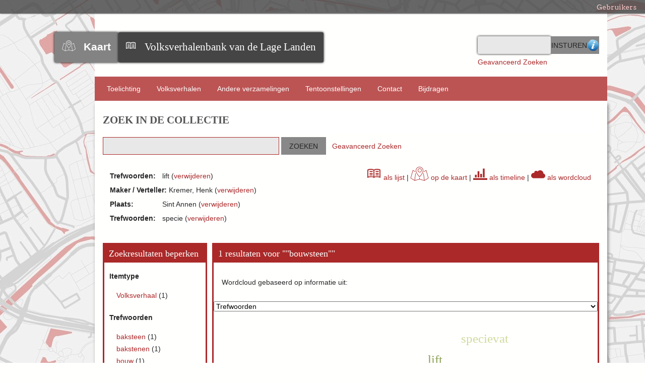

--- FILE ---
content_type: text/html; charset=utf-8
request_url: https://www.verhalenbank.nl/visuals/cloud?q=%22bouwsteen%22&facet=tag%3A%22lift%22+AND+39_s%3A%22Kremer%2C+Henk%22+AND+locality%3A%22Sint+Annen%22+AND+tag%3A%22specie%22&free=
body_size: 6032
content:

<!DOCTYPE html>
<html class="verhalenbank" lang="nl">
<head>
    <meta charset="utf-8">
    <meta name="viewport" content="width=device-width, initial-scale=1">
        <meta name="description" content="De Volksverhalenbank van de Lage Landen van het Meertens Instituut bevat ruim 100.000 verhalen uit heden en verleden. Alle genres zijn vertegenwoordigd: sprookje, sage, legende, raadsel, mop, broodjeaapverhaal en dergelijke. De oudste verhalen stammen uit de middeleeuwen, de jongste verhalen dateren - bij wijze van spreken - van gisteren. De verhalen zijn zowel in het Nederlands (Nederland en Vlaanderen), het Fries, als in allerhande streektalen.">
    
    <title>Volksverhalenbank van de Lage Landen | Browse Wordcloud</title>

    <link rel="alternate" type="application/rss+xml" title="Omeka RSS Feed" href="/visuals/items/browse?output=rss2" /><link rel="alternate" type="application/atom+xml" title="Omeka Atom Feed" href="/visuals/items/browse?output=atom" />
    <!-- Plugin Stuff -->
    
    <!-- Stylesheets -->
    <link href="/application/views/scripts/css/public.css?v=3.1.1" media="screen" rel="stylesheet" type="text/css" >
<link href="/plugins/Visuals/views/shared/css/cloud.css?v=3.1.1" media="all" rel="stylesheet" type="text/css" >
<link href="/plugins/SolrSearch/views/shared/css/results.css?v=3.1.1" media="all" rel="stylesheet" type="text/css" >
<link href="/application/views/scripts/css/iconfonts.css?v=3.1.1" media="all" rel="stylesheet" type="text/css" >
<link href="/plugins/SocialBookmarking/views/public/css/social-bookmarking.css?v=3.1.1" media="all" rel="stylesheet" type="text/css" >
<link href="/plugins/GuestUser/views/public/css/guest-user.css?v=3.1.1" media="all" rel="stylesheet" type="text/css" >
<link href="/plugins/VerhalenbankFunctions/views/public/css/print.css?v=3.1.1" media="print" rel="stylesheet" type="text/css" >
<link href="/plugins/VerhalenbankFunctions/views/public/css/linked.css?v=3.1.1" media="all" rel="stylesheet" type="text/css" >
<link href="//fonts.googleapis.com/css?family=Arvo:400" media="screen" rel="stylesheet" type="text/css" >
<link href="/themes/verhalenbank/css/admin-bar.css?v=3.1.1" media="screen" rel="stylesheet" type="text/css" >
<link href="//code.jquery.com/ui/1.11.4/themes/smoothness/jquery-ui.css" media="all" rel="stylesheet" type="text/css" >
<link href="//fonts.googleapis.com/css?family=Ubuntu:300,400,500,700,300italic,400italic,500italic,700italic" media="all" rel="stylesheet" type="text/css" >
<link href="/themes/verhalenbank/css/normalize.css?v=3.1.1" media="all" rel="stylesheet" type="text/css" >
<link href="/themes/verhalenbank/css/style.css?v=3.1.1" media="all" rel="stylesheet" type="text/css" >
<link href="/plugins/Visuals/views/shared/css/logo.css?v=3.1.1" media="all" rel="stylesheet" type="text/css" >
    <!-- JavaScripts -->
        
    <script type="text/javascript" src="//ajax.googleapis.com/ajax/libs/jquery/3.6.0/jquery.min.js"></script>
<script type="text/javascript">
    //<!--
    window.jQuery || document.write("<script type=\"text\/javascript\" src=\"\/application\/views\/scripts\/javascripts\/vendor\/jquery.js?v=3.1.1\" charset=\"utf-8\"><\/script>")    //-->
</script>
<script type="text/javascript" src="//ajax.googleapis.com/ajax/libs/jqueryui/1.12.1/jquery-ui.min.js"></script>
<script type="text/javascript">
    //<!--
    window.jQuery.ui || document.write("<script type=\"text\/javascript\" src=\"\/application\/views\/scripts\/javascripts\/vendor\/jquery-ui.js?v=3.1.1\" charset=\"utf-8\"><\/script>")    //-->
</script>
<script type="text/javascript" src="/application/views/scripts/javascripts/vendor/jquery.ui.touch-punch.js"></script>
<script type="text/javascript">
    //<!--
    jQuery.noConflict();    //-->
</script>
<script type="text/javascript" src="https://maps.googleapis.com/maps/api/js?sensor=false&amp;libraries=places&amp;key=AIzaSyBA-FwaolKbVph8T7pbZ2QkMT1EHfmNRtk&amp;language=nl"></script>
<script type="text/javascript" src="/plugins/Visuals/views/shared/javascripts/d3.min.js?v=3.1.1"></script>
<script type="text/javascript" src="/plugins/Visuals/views/shared/javascripts/d3.layout.cloud.js?v=3.1.1"></script>
<script type="text/javascript" src="/plugins/GuestUser/views/public/javascripts/guest-user.js?v=3.1.1"></script>
<script type="text/javascript" src="/plugins/VerhalenbankFunctions/views/public/javascripts/showHide.js?v=3.1.1"></script>
<script type="text/javascript" src="/plugins/VerhalenbankFunctions/views/public/javascripts/search_mod.js?v=3.1.1"></script>
<script type="text/javascript" src="/themes/verhalenbank/javascripts/vendor/modernizr.js?v=3.1.1"></script>
<script type="text/javascript" src="/application/views/scripts/javascripts/vendor/selectivizr.js?v=3.1.1"></script>
<script type="text/javascript" src="/themes/verhalenbank/javascripts/jquery-extra-selectors.js?v=3.1.1"></script>
<script type="text/javascript" src="/application/views/scripts/javascripts/vendor/respond.js?v=3.1.1"></script>
<script type="text/javascript" src="/themes/verhalenbank/javascripts/globals.js?v=3.1.1"></script>
<script type="text/javascript" src="/themes/verhalenbank/javascripts/images.js?v=3.1.1"></script>    
    <style>
    .ui-menu {
      width: 140px;
    }
    </style>
   <!-- Matomo -->
<script>
var _paq = window._paq = window._paq || [];
/* tracker methods like "setCustomDimension" should be called before "trackPageView" */
_paq.push(['trackPageView']);
_paq.push(['enableLinkTracking']);
(function() {
var u="https://knaw.matomo.cloud/";
_paq.push(['setTrackerUrl', u+'matomo.php']);
_paq.push(['setSiteId', '13']);
var d=document, g=d.createElement('script'), s=d.getElementsByTagName('script')[0];
g.async=true; g.src='https://cdn.matomo.cloud/knaw.matomo.cloud/matomo.js'; s.parentNode.insertBefore(g,s);
})();
</script>
<!-- End Matomo Code --> 
</head>
<body id="cloud" class="admin-bar browse">
    <nav id="admin-bar">


<ul class="topnav" id="item" style='display:inline;'>
                            <li><a href="#">Gebruikers</a>
                <ul class="navigation">
    <li>
        <a id="menu-guest-user-login" href="/guest-user/user/login">Aanmelden</a>
    </li>
    <li>
        <a id="menu-guest-user-register" href="/guest-user/user/register">Reg</a>
    </li>
</ul>            </li>
            </ul>
</nav>

<script>
// hover property will help us set the events for mouse enter and mouse leave
jQuery('.topnav li').hover(
	// When mouse enters the .navigation element
	function () {
		//Fade in the navigation submenu
		jQuery('ul', this).fadeIn(); 	// fadeIn will show the sub cat menu
	}, 
	// When mouse leaves the .navigation element
	function () {
		//Fade out the navigation submenu
		jQuery('ul', this).fadeOut();	 // fadeOut will hide the sub cat menu		
	}
);
/*    jQuery( "#item" ).menu();
    jQuery( "#user" ).menu();*/
</script>    <div id="wrap">
        <header>
            <div id='guest-user-register-info'>Registratie zal enige tijd duren. Deze functie is in ontwikkeling.</div>            <div id="site-title">
                
                <div id="logowrapper">
                    <div class="logos" id="vkLogo">
                 	    <span class="icon-Verhalenkaart"></span><a href=" /visuals/map?q= "><strong>Kaart</strong></a>
                    </div>
                    <div class="logos" id="vbLogo">
                	    <span class="icon-book3"></span><a href="https://www.verhalenbank.nl" target="_blank">Volksverhalenbank van de Lage Landen</a>
                	</div>
                </div>
                            </div>
            <div id="search-container">
                <div><form id="search-form" name="search-form" action="/solr-search/results/interceptor" aria-label="Zoeken" method="get">    <input type="text" name="query" id="query" value="">        <fieldset id="advanced-form">
        <a href="/zoekhulp" target="help"><img href=/themes/verhalenbank/images/info-icon.png>Zoekhulp</a>
    </fieldset>
        <input type="submit" name="" value="Insturen"></form>
</div>
                <div id="advanced-search-link"><a href="/solr-search/results/search-form?q=%22bouwsteen%22&amp;facet=tag%3A%22lift%22+AND+39_s%3A%22Kremer%2C+Henk%22+AND+locality%3A%22Sint+Annen%22+AND+tag%3A%22specie%22&amp;free=">Geavanceerd Zoeken</a></div><!-- ADDED BY IWE-->
            </div>
        </header>

        <nav class="top">
            <ul class="navigation">
    <li>
        <a href="/about">Toelichting</a>
        <ul>
            <li>
                <a href="/zoekhulp">Zoekhulp</a>
            </li>
            <li>
                <a href="/medewerkers">Aan de Volksverhalenbank van de Lage Landen werkten mee:</a>
            </li>
        </ul>
    </li>
    <li>
        <a href="http://www.verhalenbank.nl/solr-search">Volksverhalen</a>
    </li>
    <li>
        <a href="/collections/browse">Andere verzamelingen</a>
    </li>
    <li>
        <a href="/exhibits">Tentoonstellingen</a>
    </li>
    <li>
        <a href="/contact">Contact</a>
    </li>
    <li>
        <a href="/bijdrage+leveren">Bijdragen</a>
    </li>
</ul>        </nav>

        <div id="content">
            
<script type="text/javascript" charset="utf-8">
//<![CDATA[
    
// jQuery(window).load(function () {
jQuery(window).on("load", function () {
    //For showing less facets
    
    jQuery(function(){

    	var maxItems = 5;
    	//var fullHeight = hiddenContent.height();

    	jQuery('.facet').each(function() {
    		var ul = jQuery(this).find('ul');

    		if(ul.children('li').size() <= maxItems) return;

    		var hiddenElements = ul.find('li:gt(' + maxItems + ')').hide();

    		var showCaption = "[+] Toon resterende " + hiddenElements.size();
    		
    		ul.append(
    			jQuery('<li class="facet-show-more" style="content:+"><a href="#">' + showCaption + '</a></li>').click( function(e){
    					e.preventDefault();
    					if(jQuery(this).siblings(':hidden').length > 0){
    						jQuery(this).siblings(':hidden').slideDown(200);
    						jQuery(this).find('a').text("[-] Minder tonen");
    					}else{
    						hiddenElements.slideUp(200);
    						jQuery(this).find('a').text(showCaption);
    						jQuery(this).show();
    					}
    				}
    			)
    		);

    	});
    });
});
//]]>
</script>

<h1>Zoek in de Collectie</h1>

<style>
	#content > div{
		-webkit-box-shadow: none;
		box-shadow: none;
	}
</style>

<!-- Search form. -->
  <form id="solr-search-form">
    <span class="float-wrap">
      <input style="width:350px;" type="text" title="Vrij zoeken" name="q" value=""bouwsteen"" />
      <input type="submit" value="Zoeken" />&nbsp&nbsp
      <a href="/solr-search/results/search-form?q=%22bouwsteen%22&amp;facet=tag%3A%22lift%22+AND+39_s%3A%22Kremer%2C+Henk%22+AND+locality%3A%22Sint+Annen%22+AND+tag%3A%22specie%22&amp;free=">Geavanceerd Zoeken</a>  
    </span>
  </form>

<br>

<!-- Applied free search. -->


<div id="solr" style="border:0px">
    <!-- Applied facets. -->
    <div id="solr-applied-facets" style="float:left">
        <ul>
    		<!-- Get the applied free searches. -->
    		    	</ul>
	    <ul>
    		<!-- Get the applied facets. -->
    		    		  <li>

    			<!-- Facet label. -->
    			    			<span class="applied-facet-label">Trefwoorden:</span>
    			<span class="applied-facet-value">lift</span>

    			<!-- Remove link. -->
    			    			(<a href="/visuals/cloud?q=&quot;bouwsteen&quot;&amp;facet=39_s%3A%22Kremer%2C+Henk%22+AND+locality%3A%22Sint+Annen%22+AND+tag%3A%22specie%22&amp;free=">verwijderen</a>)

    		  </li>
    		    		  <li>

    			<!-- Facet label. -->
    			    			<span class="applied-facet-label">Maker / Verteller:</span>
    			<span class="applied-facet-value">Kremer, Henk</span>

    			<!-- Remove link. -->
    			    			(<a href="/visuals/cloud?q=&quot;bouwsteen&quot;&amp;facet=tag%3A%22lift%22+AND+locality%3A%22Sint+Annen%22+AND+tag%3A%22specie%22&amp;free=">verwijderen</a>)

    		  </li>
    		    		  <li>

    			<!-- Facet label. -->
    			    			<span class="applied-facet-label">Plaats:</span>
    			<span class="applied-facet-value">Sint Annen</span>

    			<!-- Remove link. -->
    			    			(<a href="/visuals/cloud?q=&quot;bouwsteen&quot;&amp;facet=tag%3A%22lift%22+AND+39_s%3A%22Kremer%2C+Henk%22+AND+tag%3A%22specie%22&amp;free=">verwijderen</a>)

    		  </li>
    		    		  <li>

    			<!-- Facet label. -->
    			    			<span class="applied-facet-label">Trefwoorden:</span>
    			<span class="applied-facet-value">specie</span>

    			<!-- Remove link. -->
    			    			(<a href="/visuals/cloud?q=&quot;bouwsteen&quot;&amp;facet=tag%3A%22lift%22+AND+39_s%3A%22Kremer%2C+Henk%22+AND+locality%3A%22Sint+Annen%22&amp;free=">verwijderen</a>)

    		  </li>
    		    	</ul>
	
    	    </div>
    
    <div id="visualize-results" style="float:right;"><a href="/solr-search?q=%22bouwsteen%22&facet=tag%3A%22lift%22+AND+39_s%3A%22Kremer%2C+Henk%22+AND+locality%3A%22Sint+Annen%22+AND+tag%3A%22specie%22&free="><span class="icon-book3" style="font-size:2em"></span> als lijst</a>    | <a href="/visuals/map?q=%22bouwsteen%22&facet=tag%3A%22lift%22+AND+39_s%3A%22Kremer%2C+Henk%22+AND+locality%3A%22Sint+Annen%22+AND+tag%3A%22specie%22&free="><span class="icon-Verhalenkaart" style="font-size:2em"></span> op de kaart</a>    | <a href="/visuals/timeline?q=%22bouwsteen%22&facet=tag%3A%22lift%22+AND+39_s%3A%22Kremer%2C+Henk%22+AND+locality%3A%22Sint+Annen%22+AND+tag%3A%22specie%22&free="><span class="icon-stats-bars" style="font-size:2em"></span> als timeline</a>    | <a href="/visuals/cloud?q=%22bouwsteen%22&facet=tag%3A%22lift%22+AND+39_s%3A%22Kremer%2C+Henk%22+AND+locality%3A%22Sint+Annen%22+AND+tag%3A%22specie%22&free="><span class="icon-cloud" style="font-size:2em"></span> als wordcloud</a></div></div>


<!-- Facets. -->

<div id="solr-facets">

  <h2>Zoekresultaten beperken</h2>
  <!-- In order from the settings -->
         <!-- Does the facet have any hits? -->
           <!-- Does the facet have any hits? -->
           <!-- Does the facet have any hits? -->
          <!-- Facet label. -->
      <div class="facet">
                    <strong>Itemtype</strong>

                    <ul>
            <!-- Facets. -->
                          <li class="Volksverhaal">

                <!-- Facet URL. -->
                
                <!-- Facet link. -->
                <a href="/visuals/cloud?q=&quot;bouwsteen&quot;&amp;facet=tag%3A%22lift%22+AND+39_s%3A%22Kremer%2C+Henk%22+AND+locality%3A%22Sint+Annen%22+AND+tag%3A%22specie%22+AND+itemtype%3A%22Volksverhaal%22&amp;free=" class="facet-value">
                  Volksverhaal                </a>

                <!-- Facet count. -->
                (<span class="facet-count">1</span>)

              </li>
                                  </ul>
      </div>
           <!-- Does the facet have any hits? -->
           <!-- Does the facet have any hits? -->
           <!-- Does the facet have any hits? -->
           <!-- Does the facet have any hits? -->
           <!-- Does the facet have any hits? -->
           <!-- Does the facet have any hits? -->
           <!-- Does the facet have any hits? -->
           <!-- Does the facet have any hits? -->
           <!-- Does the facet have any hits? -->
           <!-- Does the facet have any hits? -->
           <!-- Does the facet have any hits? -->
           <!-- Does the facet have any hits? -->
           <!-- Does the facet have any hits? -->
           <!-- Does the facet have any hits? -->
           <!-- Does the facet have any hits? -->
           <!-- Does the facet have any hits? -->
           <!-- Does the facet have any hits? -->
           <!-- Does the facet have any hits? -->
           <!-- Does the facet have any hits? -->
           <!-- Does the facet have any hits? -->
           <!-- Does the facet have any hits? -->
           <!-- Does the facet have any hits? -->
           <!-- Does the facet have any hits? -->
           <!-- Does the facet have any hits? -->
           <!-- Does the facet have any hits? -->
           <!-- Does the facet have any hits? -->
           <!-- Does the facet have any hits? -->
           <!-- Does the facet have any hits? -->
           <!-- Does the facet have any hits? -->
           <!-- Does the facet have any hits? -->
           <!-- Does the facet have any hits? -->
           <!-- Does the facet have any hits? -->
                <!-- Does the facet have any hits? -->
          <!-- Facet label. -->
      <div class="facet">
                    <strong>Trefwoorden</strong>

                    <ul>
            <!-- Facets. -->
                          <li class="baksteen">

                <!-- Facet URL. -->
                
                <!-- Facet link. -->
                <a href="/visuals/cloud?q=&quot;bouwsteen&quot;&amp;facet=tag%3A%22lift%22+AND+39_s%3A%22Kremer%2C+Henk%22+AND+locality%3A%22Sint+Annen%22+AND+tag%3A%22specie%22+AND+tag%3A%22baksteen%22&amp;free=" class="facet-value">
                  baksteen                </a>

                <!-- Facet count. -->
                (<span class="facet-count">1</span>)

              </li>
                          <li class="bakstenen">

                <!-- Facet URL. -->
                
                <!-- Facet link. -->
                <a href="/visuals/cloud?q=&quot;bouwsteen&quot;&amp;facet=tag%3A%22lift%22+AND+39_s%3A%22Kremer%2C+Henk%22+AND+locality%3A%22Sint+Annen%22+AND+tag%3A%22specie%22+AND+tag%3A%22bakstenen%22&amp;free=" class="facet-value">
                  bakstenen                </a>

                <!-- Facet count. -->
                (<span class="facet-count">1</span>)

              </li>
                          <li class="bouw">

                <!-- Facet URL. -->
                
                <!-- Facet link. -->
                <a href="/visuals/cloud?q=&quot;bouwsteen&quot;&amp;facet=tag%3A%22lift%22+AND+39_s%3A%22Kremer%2C+Henk%22+AND+locality%3A%22Sint+Annen%22+AND+tag%3A%22specie%22+AND+tag%3A%22bouw%22&amp;free=" class="facet-value">
                  bouw                </a>

                <!-- Facet count. -->
                (<span class="facet-count">1</span>)

              </li>
                          <li class="bouwsteen">

                <!-- Facet URL. -->
                
                <!-- Facet link. -->
                <a href="/visuals/cloud?q=&quot;bouwsteen&quot;&amp;facet=tag%3A%22lift%22+AND+39_s%3A%22Kremer%2C+Henk%22+AND+locality%3A%22Sint+Annen%22+AND+tag%3A%22specie%22+AND+tag%3A%22bouwsteen%22&amp;free=" class="facet-value">
                  bouwsteen                </a>

                <!-- Facet count. -->
                (<span class="facet-count">1</span>)

              </li>
                          <li class="bouwvakken">

                <!-- Facet URL. -->
                
                <!-- Facet link. -->
                <a href="/visuals/cloud?q=&quot;bouwsteen&quot;&amp;facet=tag%3A%22lift%22+AND+39_s%3A%22Kremer%2C+Henk%22+AND+locality%3A%22Sint+Annen%22+AND+tag%3A%22specie%22+AND+tag%3A%22bouwvakken%22&amp;free=" class="facet-value">
                  bouwvakken                </a>

                <!-- Facet count. -->
                (<span class="facet-count">1</span>)

              </li>
                          <li class="lift">

                <!-- Facet URL. -->
                
                <!-- Facet link. -->
                <a href="/visuals/cloud?q=&quot;bouwsteen&quot;&amp;facet=tag%3A%22lift%22+AND+39_s%3A%22Kremer%2C+Henk%22+AND+locality%3A%22Sint+Annen%22+AND+tag%3A%22specie%22&amp;free=" class="facet-value">
                  lift                </a>

                <!-- Facet count. -->
                (<span class="facet-count">1</span>)

              </li>
                          <li class="specie">

                <!-- Facet URL. -->
                
                <!-- Facet link. -->
                <a href="/visuals/cloud?q=&quot;bouwsteen&quot;&amp;facet=tag%3A%22lift%22+AND+39_s%3A%22Kremer%2C+Henk%22+AND+locality%3A%22Sint+Annen%22+AND+tag%3A%22specie%22&amp;free=" class="facet-value">
                  specie                </a>

                <!-- Facet count. -->
                (<span class="facet-count">1</span>)

              </li>
                          <li class="specievat">

                <!-- Facet URL. -->
                
                <!-- Facet link. -->
                <a href="/visuals/cloud?q=&quot;bouwsteen&quot;&amp;facet=tag%3A%22lift%22+AND+39_s%3A%22Kremer%2C+Henk%22+AND+locality%3A%22Sint+Annen%22+AND+tag%3A%22specie%22+AND+tag%3A%22specievat%22&amp;free=" class="facet-value">
                  specievat                </a>

                <!-- Facet count. -->
                (<span class="facet-count">1</span>)

              </li>
                                  </ul>
      </div>
           <!-- Does the facet have any hits? -->
           <!-- Does the facet have any hits? -->
           <!-- Does the facet have any hits? -->
           <!-- Does the facet have any hits? -->
           <!-- Does the facet have any hits? -->
           <!-- Does the facet have any hits? -->
           <!-- Does the facet have any hits? -->
           <!-- Does the facet have any hits? -->
           <!-- Does the facet have any hits? -->
           <!-- Does the facet have any hits? -->
           <!-- Does the facet have any hits? -->
           <!-- Does the facet have any hits? -->
           <!-- Does the facet have any hits? -->
           <!-- Does the facet have any hits? -->
           <!-- Does the facet have any hits? -->
           <!-- Does the facet have any hits? -->
           <!-- Does the facet have any hits? -->
           <!-- Does the facet have any hits? -->
           <!-- Does the facet have any hits? -->
           <!-- Does the facet have any hits? -->
           <!-- Does the facet have any hits? -->
           <!-- Does the facet have any hits? -->
           <!-- Does the facet have any hits? -->
           <!-- Does the facet have any hits? -->
           <!-- Does the facet have any hits? -->
           <!-- Does the facet have any hits? -->
           <!-- Does the facet have any hits? -->
           <!-- Does the facet have any hits? -->
           <!-- Does the facet have any hits? -->
           <!-- Does the facet have any hits? -->
           <!-- Does the facet have any hits? -->
           <!-- Does the facet have any hits? -->
           <!-- Does the facet have any hits? -->
           <!-- Does the facet have any hits? -->
                <!-- Does the facet have any hits? -->
           <!-- Does the facet have any hits? -->
           <!-- Does the facet have any hits? -->
           <!-- Does the facet have any hits? -->
           <!-- Does the facet have any hits? -->
           <!-- Does the facet have any hits? -->
           <!-- Does the facet have any hits? -->
          <!-- Facet label. -->
      <div class="facet">
                    <strong>Maker / Verteller</strong>

                    <ul>
            <!-- Facets. -->
                          <li class="Kremer, Henk">

                <!-- Facet URL. -->
                
                <!-- Facet link. -->
                <a href="/visuals/cloud?q=&quot;bouwsteen&quot;&amp;facet=tag%3A%22lift%22+AND+39_s%3A%22Kremer%2C+Henk%22+AND+locality%3A%22Sint+Annen%22+AND+tag%3A%22specie%22&amp;free=" class="facet-value">
                  Kremer, Henk                </a>

                <!-- Facet count. -->
                (<span class="facet-count">1</span>)

              </li>
                                  </ul>
      </div>
           <!-- Does the facet have any hits? -->
           <!-- Does the facet have any hits? -->
           <!-- Does the facet have any hits? -->
           <!-- Does the facet have any hits? -->
           <!-- Does the facet have any hits? -->
           <!-- Does the facet have any hits? -->
           <!-- Does the facet have any hits? -->
           <!-- Does the facet have any hits? -->
           <!-- Does the facet have any hits? -->
           <!-- Does the facet have any hits? -->
           <!-- Does the facet have any hits? -->
           <!-- Does the facet have any hits? -->
           <!-- Does the facet have any hits? -->
           <!-- Does the facet have any hits? -->
           <!-- Does the facet have any hits? -->
           <!-- Does the facet have any hits? -->
           <!-- Does the facet have any hits? -->
           <!-- Does the facet have any hits? -->
           <!-- Does the facet have any hits? -->
           <!-- Does the facet have any hits? -->
           <!-- Does the facet have any hits? -->
           <!-- Does the facet have any hits? -->
           <!-- Does the facet have any hits? -->
           <!-- Does the facet have any hits? -->
           <!-- Does the facet have any hits? -->
           <!-- Does the facet have any hits? -->
           <!-- Does the facet have any hits? -->
           <!-- Does the facet have any hits? -->
                <!-- Does the facet have any hits? -->
           <!-- Does the facet have any hits? -->
           <!-- Does the facet have any hits? -->
           <!-- Does the facet have any hits? -->
           <!-- Does the facet have any hits? -->
           <!-- Does the facet have any hits? -->
           <!-- Does the facet have any hits? -->
           <!-- Does the facet have any hits? -->
           <!-- Does the facet have any hits? -->
           <!-- Does the facet have any hits? -->
           <!-- Does the facet have any hits? -->
           <!-- Does the facet have any hits? -->
          <!-- Facet label. -->
      <div class="facet">
                    <strong>Taal</strong>

                    <ul>
            <!-- Facets. -->
                          <li class="Standaardnederlands">

                <!-- Facet URL. -->
                
                <!-- Facet link. -->
                <a href="/visuals/cloud?q=&quot;bouwsteen&quot;&amp;facet=tag%3A%22lift%22+AND+39_s%3A%22Kremer%2C+Henk%22+AND+locality%3A%22Sint+Annen%22+AND+tag%3A%22specie%22+AND+44_s%3A%22Standaardnederlands%22&amp;free=" class="facet-value">
                  Standaardnederlands                </a>

                <!-- Facet count. -->
                (<span class="facet-count">1</span>)

              </li>
                                  </ul>
      </div>
           <!-- Does the facet have any hits? -->
           <!-- Does the facet have any hits? -->
           <!-- Does the facet have any hits? -->
           <!-- Does the facet have any hits? -->
           <!-- Does the facet have any hits? -->
           <!-- Does the facet have any hits? -->
           <!-- Does the facet have any hits? -->
           <!-- Does the facet have any hits? -->
           <!-- Does the facet have any hits? -->
           <!-- Does the facet have any hits? -->
           <!-- Does the facet have any hits? -->
           <!-- Does the facet have any hits? -->
           <!-- Does the facet have any hits? -->
           <!-- Does the facet have any hits? -->
           <!-- Does the facet have any hits? -->
           <!-- Does the facet have any hits? -->
           <!-- Does the facet have any hits? -->
           <!-- Does the facet have any hits? -->
           <!-- Does the facet have any hits? -->
           <!-- Does the facet have any hits? -->
           <!-- Does the facet have any hits? -->
           <!-- Does the facet have any hits? -->
           <!-- Does the facet have any hits? -->
                <!-- Does the facet have any hits? -->
           <!-- Does the facet have any hits? -->
           <!-- Does the facet have any hits? -->
           <!-- Does the facet have any hits? -->
           <!-- Does the facet have any hits? -->
           <!-- Does the facet have any hits? -->
           <!-- Does the facet have any hits? -->
           <!-- Does the facet have any hits? -->
           <!-- Does the facet have any hits? -->
           <!-- Does the facet have any hits? -->
           <!-- Does the facet have any hits? -->
           <!-- Does the facet have any hits? -->
           <!-- Does the facet have any hits? -->
           <!-- Does the facet have any hits? -->
           <!-- Does the facet have any hits? -->
           <!-- Does the facet have any hits? -->
           <!-- Does the facet have any hits? -->
          <!-- Facet label. -->
      <div class="facet">
                    <strong>Type bron</strong>

                    <ul>
            <!-- Facets. -->
                          <li class="mondeling">

                <!-- Facet URL. -->
                
                <!-- Facet link. -->
                <a href="/visuals/cloud?q=&quot;bouwsteen&quot;&amp;facet=tag%3A%22lift%22+AND+39_s%3A%22Kremer%2C+Henk%22+AND+locality%3A%22Sint+Annen%22+AND+tag%3A%22specie%22+AND+51_s%3A%22mondeling%22&amp;free=" class="facet-value">
                  mondeling                </a>

                <!-- Facet count. -->
                (<span class="facet-count">1</span>)

              </li>
                                  </ul>
      </div>
           <!-- Does the facet have any hits? -->
           <!-- Does the facet have any hits? -->
           <!-- Does the facet have any hits? -->
           <!-- Does the facet have any hits? -->
           <!-- Does the facet have any hits? -->
           <!-- Does the facet have any hits? -->
           <!-- Does the facet have any hits? -->
           <!-- Does the facet have any hits? -->
           <!-- Does the facet have any hits? -->
           <!-- Does the facet have any hits? -->
           <!-- Does the facet have any hits? -->
           <!-- Does the facet have any hits? -->
           <!-- Does the facet have any hits? -->
           <!-- Does the facet have any hits? -->
           <!-- Does the facet have any hits? -->
           <!-- Does the facet have any hits? -->
           <!-- Does the facet have any hits? -->
           <!-- Does the facet have any hits? -->
                <!-- Does the facet have any hits? -->
           <!-- Does the facet have any hits? -->
           <!-- Does the facet have any hits? -->
           <!-- Does the facet have any hits? -->
           <!-- Does the facet have any hits? -->
           <!-- Does the facet have any hits? -->
           <!-- Does the facet have any hits? -->
           <!-- Does the facet have any hits? -->
           <!-- Does the facet have any hits? -->
           <!-- Does the facet have any hits? -->
           <!-- Does the facet have any hits? -->
           <!-- Does the facet have any hits? -->
           <!-- Does the facet have any hits? -->
           <!-- Does the facet have any hits? -->
           <!-- Does the facet have any hits? -->
           <!-- Does the facet have any hits? -->
           <!-- Does the facet have any hits? -->
           <!-- Does the facet have any hits? -->
           <!-- Does the facet have any hits? -->
           <!-- Does the facet have any hits? -->
          <!-- Facet label. -->
      <div class="facet">
                    <strong>Subgenre</strong>

                    <ul>
            <!-- Facets. -->
                          <li class="mop">

                <!-- Facet URL. -->
                
                <!-- Facet link. -->
                <a href="/visuals/cloud?q=&quot;bouwsteen&quot;&amp;facet=tag%3A%22lift%22+AND+39_s%3A%22Kremer%2C+Henk%22+AND+locality%3A%22Sint+Annen%22+AND+tag%3A%22specie%22+AND+58_s%3A%22mop%22&amp;free=" class="facet-value">
                  mop                </a>

                <!-- Facet count. -->
                (<span class="facet-count">1</span>)

              </li>
                                  </ul>
      </div>
           <!-- Does the facet have any hits? -->
           <!-- Does the facet have any hits? -->
           <!-- Does the facet have any hits? -->
           <!-- Does the facet have any hits? -->
           <!-- Does the facet have any hits? -->
           <!-- Does the facet have any hits? -->
           <!-- Does the facet have any hits? -->
           <!-- Does the facet have any hits? -->
           <!-- Does the facet have any hits? -->
           <!-- Does the facet have any hits? -->
           <!-- Does the facet have any hits? -->
           <!-- Does the facet have any hits? -->
           <!-- Does the facet have any hits? -->
           <!-- Does the facet have any hits? -->
           <!-- Does the facet have any hits? -->
                <!-- Does the facet have any hits? -->
           <!-- Does the facet have any hits? -->
           <!-- Does the facet have any hits? -->
           <!-- Does the facet have any hits? -->
           <!-- Does the facet have any hits? -->
           <!-- Does the facet have any hits? -->
           <!-- Does the facet have any hits? -->
           <!-- Does the facet have any hits? -->
           <!-- Does the facet have any hits? -->
           <!-- Does the facet have any hits? -->
           <!-- Does the facet have any hits? -->
           <!-- Does the facet have any hits? -->
           <!-- Does the facet have any hits? -->
           <!-- Does the facet have any hits? -->
           <!-- Does the facet have any hits? -->
           <!-- Does the facet have any hits? -->
           <!-- Does the facet have any hits? -->
           <!-- Does the facet have any hits? -->
           <!-- Does the facet have any hits? -->
           <!-- Does the facet have any hits? -->
           <!-- Does the facet have any hits? -->
           <!-- Does the facet have any hits? -->
           <!-- Does the facet have any hits? -->
           <!-- Does the facet have any hits? -->
           <!-- Does the facet have any hits? -->
           <!-- Does the facet have any hits? -->
           <!-- Does the facet have any hits? -->
           <!-- Does the facet have any hits? -->
           <!-- Does the facet have any hits? -->
           <!-- Does the facet have any hits? -->
           <!-- Does the facet have any hits? -->
           <!-- Does the facet have any hits? -->
           <!-- Does the facet have any hits? -->
           <!-- Does the facet have any hits? -->
           <!-- Does the facet have any hits? -->
          <!-- Facet label. -->
      <div class="facet">
                    <strong>Decennium_group</strong>

                    <ul>
            <!-- Facets. -->
                          <li class="2000">

                <!-- Facet URL. -->
                
                <!-- Facet link. -->
                <a href="/visuals/cloud?q=&quot;bouwsteen&quot;&amp;facet=tag%3A%22lift%22+AND+39_s%3A%22Kremer%2C+Henk%22+AND+locality%3A%22Sint+Annen%22+AND+tag%3A%22specie%22+AND+decennium_group%3A%222000%22&amp;free=" class="facet-value">
                  2000                </a>

                <!-- Facet count. -->
                (<span class="facet-count">1</span>)

              </li>
                                  </ul>
      </div>
                <!-- Does the facet have any hits? -->
           <!-- Does the facet have any hits? -->
           <!-- Does the facet have any hits? -->
           <!-- Does the facet have any hits? -->
           <!-- Does the facet have any hits? -->
           <!-- Does the facet have any hits? -->
           <!-- Does the facet have any hits? -->
           <!-- Does the facet have any hits? -->
           <!-- Does the facet have any hits? -->
           <!-- Does the facet have any hits? -->
           <!-- Does the facet have any hits? -->
           <!-- Does the facet have any hits? -->
           <!-- Does the facet have any hits? -->
           <!-- Does the facet have any hits? -->
           <!-- Does the facet have any hits? -->
           <!-- Does the facet have any hits? -->
           <!-- Does the facet have any hits? -->
           <!-- Does the facet have any hits? -->
           <!-- Does the facet have any hits? -->
           <!-- Does the facet have any hits? -->
           <!-- Does the facet have any hits? -->
          <!-- Facet label. -->
      <div class="facet">
                    <strong>Verzamelaar</strong>

                    <ul>
            <!-- Facets. -->
                          <li class="Ruben A. Koman">

                <!-- Facet URL. -->
                
                <!-- Facet link. -->
                <a href="/visuals/cloud?q=&quot;bouwsteen&quot;&amp;facet=tag%3A%22lift%22+AND+39_s%3A%22Kremer%2C+Henk%22+AND+locality%3A%22Sint+Annen%22+AND+tag%3A%22specie%22+AND+60_s%3A%22Ruben+A.+Koman%22&amp;free=" class="facet-value">
                  Ruben A. Koman                </a>

                <!-- Facet count. -->
                (<span class="facet-count">1</span>)

              </li>
                                  </ul>
      </div>
           <!-- Does the facet have any hits? -->
           <!-- Does the facet have any hits? -->
           <!-- Does the facet have any hits? -->
           <!-- Does the facet have any hits? -->
           <!-- Does the facet have any hits? -->
           <!-- Does the facet have any hits? -->
           <!-- Does the facet have any hits? -->
           <!-- Does the facet have any hits? -->
           <!-- Does the facet have any hits? -->
           <!-- Does the facet have any hits? -->
           <!-- Does the facet have any hits? -->
           <!-- Does the facet have any hits? -->
           <!-- Does the facet have any hits? -->
           <!-- Does the facet have any hits? -->
                <!-- Does the facet have any hits? -->
           <!-- Does the facet have any hits? -->
           <!-- Does the facet have any hits? -->
           <!-- Does the facet have any hits? -->
           <!-- Does the facet have any hits? -->
           <!-- Does the facet have any hits? -->
           <!-- Does the facet have any hits? -->
           <!-- Does the facet have any hits? -->
           <!-- Does the facet have any hits? -->
           <!-- Does the facet have any hits? -->
           <!-- Does the facet have any hits? -->
           <!-- Does the facet have any hits? -->
           <!-- Does the facet have any hits? -->
           <!-- Does the facet have any hits? -->
           <!-- Does the facet have any hits? -->
           <!-- Does the facet have any hits? -->
           <!-- Does the facet have any hits? -->
           <!-- Does the facet have any hits? -->
           <!-- Does the facet have any hits? -->
           <!-- Does the facet have any hits? -->
           <!-- Does the facet have any hits? -->
           <!-- Does the facet have any hits? -->
           <!-- Does the facet have any hits? -->
           <!-- Does the facet have any hits? -->
           <!-- Does the facet have any hits? -->
           <!-- Does the facet have any hits? -->
           <!-- Does the facet have any hits? -->
           <!-- Does the facet have any hits? -->
           <!-- Does the facet have any hits? -->
           <!-- Does the facet have any hits? -->
           <!-- Does the facet have any hits? -->
          <!-- Facet label. -->
      <div class="facet">
                    <strong>Plaats</strong>

                    <ul>
            <!-- Facets. -->
                          <li class="Sint Annen">

                <!-- Facet URL. -->
                
                <!-- Facet link. -->
                <a href="/visuals/cloud?q=&quot;bouwsteen&quot;&amp;facet=tag%3A%22lift%22+AND+39_s%3A%22Kremer%2C+Henk%22+AND+locality%3A%22Sint+Annen%22+AND+tag%3A%22specie%22&amp;free=" class="facet-value">
                  Sint Annen                </a>

                <!-- Facet count. -->
                (<span class="facet-count">1</span>)

              </li>
                                  </ul>
      </div>
           <!-- Does the facet have any hits? -->
           <!-- Does the facet have any hits? -->
           <!-- Does the facet have any hits? -->
           <!-- Does the facet have any hits? -->
                <!-- Does the facet have any hits? -->
           <!-- Does the facet have any hits? -->
           <!-- Does the facet have any hits? -->
           <!-- Does the facet have any hits? -->
           <!-- Does the facet have any hits? -->
           <!-- Does the facet have any hits? -->
           <!-- Does the facet have any hits? -->
           <!-- Does the facet have any hits? -->
           <!-- Does the facet have any hits? -->
           <!-- Does the facet have any hits? -->
           <!-- Does the facet have any hits? -->
           <!-- Does the facet have any hits? -->
           <!-- Does the facet have any hits? -->
           <!-- Does the facet have any hits? -->
           <!-- Does the facet have any hits? -->
           <!-- Does the facet have any hits? -->
           <!-- Does the facet have any hits? -->
           <!-- Does the facet have any hits? -->
           <!-- Does the facet have any hits? -->
           <!-- Does the facet have any hits? -->
           <!-- Does the facet have any hits? -->
           <!-- Does the facet have any hits? -->
           <!-- Does the facet have any hits? -->
           <!-- Does the facet have any hits? -->
           <!-- Does the facet have any hits? -->
           <!-- Does the facet have any hits? -->
           <!-- Does the facet have any hits? -->
           <!-- Does the facet have any hits? -->
           <!-- Does the facet have any hits? -->
           <!-- Does the facet have any hits? -->
           <!-- Does the facet have any hits? -->
           <!-- Does the facet have any hits? -->
           <!-- Does the facet have any hits? -->
          <!-- Facet label. -->
      <div class="facet">
                    <strong>Provincie(NL)/Gewest(BE)</strong>

                    <ul>
            <!-- Facets. -->
                          <li class="Groningen">

                <!-- Facet URL. -->
                
                <!-- Facet link. -->
                <a href="/visuals/cloud?q=&quot;bouwsteen&quot;&amp;facet=tag%3A%22lift%22+AND+39_s%3A%22Kremer%2C+Henk%22+AND+locality%3A%22Sint+Annen%22+AND+tag%3A%22specie%22+AND+administrative_area_level_1%3A%22Groningen%22&amp;free=" class="facet-value">
                  Groningen                </a>

                <!-- Facet count. -->
                (<span class="facet-count">1</span>)

              </li>
                                  </ul>
      </div>
           <!-- Does the facet have any hits? -->
           <!-- Does the facet have any hits? -->
                <!-- Does the facet have any hits? -->
           <!-- Does the facet have any hits? -->
           <!-- Does the facet have any hits? -->
           <!-- Does the facet have any hits? -->
           <!-- Does the facet have any hits? -->
           <!-- Does the facet have any hits? -->
           <!-- Does the facet have any hits? -->
           <!-- Does the facet have any hits? -->
           <!-- Does the facet have any hits? -->
           <!-- Does the facet have any hits? -->
           <!-- Does the facet have any hits? -->
           <!-- Does the facet have any hits? -->
           <!-- Does the facet have any hits? -->
           <!-- Does the facet have any hits? -->
           <!-- Does the facet have any hits? -->
           <!-- Does the facet have any hits? -->
           <!-- Does the facet have any hits? -->
           <!-- Does the facet have any hits? -->
           <!-- Does the facet have any hits? -->
           <!-- Does the facet have any hits? -->
           <!-- Does the facet have any hits? -->
           <!-- Does the facet have any hits? -->
           <!-- Does the facet have any hits? -->
           <!-- Does the facet have any hits? -->
           <!-- Does the facet have any hits? -->
           <!-- Does the facet have any hits? -->
           <!-- Does the facet have any hits? -->
           <!-- Does the facet have any hits? -->
           <!-- Does the facet have any hits? -->
           <!-- Does the facet have any hits? -->
           <!-- Does the facet have any hits? -->
           <!-- Does the facet have any hits? -->
           <!-- Does the facet have any hits? -->
           <!-- Does the facet have any hits? -->
           <!-- Does the facet have any hits? -->
                <!-- Does the facet have any hits? -->
           <!-- Does the facet have any hits? -->
           <!-- Does the facet have any hits? -->
           <!-- Does the facet have any hits? -->
           <!-- Does the facet have any hits? -->
           <!-- Does the facet have any hits? -->
           <!-- Does the facet have any hits? -->
           <!-- Does the facet have any hits? -->
           <!-- Does the facet have any hits? -->
           <!-- Does the facet have any hits? -->
           <!-- Does the facet have any hits? -->
           <!-- Does the facet have any hits? -->
           <!-- Does the facet have any hits? -->
           <!-- Does the facet have any hits? -->
           <!-- Does the facet have any hits? -->
           <!-- Does the facet have any hits? -->
           <!-- Does the facet have any hits? -->
           <!-- Does the facet have any hits? -->
           <!-- Does the facet have any hits? -->
           <!-- Does the facet have any hits? -->
           <!-- Does the facet have any hits? -->
           <!-- Does the facet have any hits? -->
           <!-- Does the facet have any hits? -->
           <!-- Does the facet have any hits? -->
           <!-- Does the facet have any hits? -->
           <!-- Does the facet have any hits? -->
           <!-- Does the facet have any hits? -->
           <!-- Does the facet have any hits? -->
           <!-- Does the facet have any hits? -->
           <!-- Does the facet have any hits? -->
           <!-- Does the facet have any hits? -->
           <!-- Does the facet have any hits? -->
           <!-- Does the facet have any hits? -->
           <!-- Does the facet have any hits? -->
           <!-- Does the facet have any hits? -->
                <!-- Does the facet have any hits? -->
           <!-- Does the facet have any hits? -->
           <!-- Does the facet have any hits? -->
           <!-- Does the facet have any hits? -->
           <!-- Does the facet have any hits? -->
           <!-- Does the facet have any hits? -->
           <!-- Does the facet have any hits? -->
           <!-- Does the facet have any hits? -->
           <!-- Does the facet have any hits? -->
           <!-- Does the facet have any hits? -->
           <!-- Does the facet have any hits? -->
           <!-- Does the facet have any hits? -->
           <!-- Does the facet have any hits? -->
           <!-- Does the facet have any hits? -->
           <!-- Does the facet have any hits? -->
           <!-- Does the facet have any hits? -->
           <!-- Does the facet have any hits? -->
           <!-- Does the facet have any hits? -->
           <!-- Does the facet have any hits? -->
           <!-- Does the facet have any hits? -->
           <!-- Does the facet have any hits? -->
           <!-- Does the facet have any hits? -->
           <!-- Does the facet have any hits? -->
           <!-- Does the facet have any hits? -->
           <!-- Does the facet have any hits? -->
           <!-- Does the facet have any hits? -->
           <!-- Does the facet have any hits? -->
           <!-- Does the facet have any hits? -->
           <!-- Does the facet have any hits? -->
           <!-- Does the facet have any hits? -->
          <!-- Facet label. -->
      <div class="facet">
                    <strong>Word count group</strong>

                    <ul>
            <!-- Facets. -->
                          <li class="100-250">

                <!-- Facet URL. -->
                
                <!-- Facet link. -->
                <a href="/visuals/cloud?q=&quot;bouwsteen&quot;&amp;facet=tag%3A%22lift%22+AND+39_s%3A%22Kremer%2C+Henk%22+AND+locality%3A%22Sint+Annen%22+AND+tag%3A%22specie%22+AND+95_s%3A%22100-250%22&amp;free=" class="facet-value">
                  100-250                </a>

                <!-- Facet count. -->
                (<span class="facet-count">1</span>)

              </li>
                                  </ul>
      </div>
           <!-- Does the facet have any hits? -->
           <!-- Does the facet have any hits? -->
           <!-- Does the facet have any hits? -->
           <!-- Does the facet have any hits? -->
           <!-- Does the facet have any hits? -->
         </div>


<!-- Results. -->
<div id="solr-results">

    
  <!-- Number found. -->
  <h2 id="num-found">
    1 resultaten voor ""bouwsteen""  </h2>

      <p><label for="cloudsource">Wordcloud gebaseerd op informatie uit:</label></p>
          <select name="cloudsource" id="cloudsource" value="tag" onchange="document.location.href = '/visuals/cloud?q=%22bouwsteen%22&facet=tag%3A%22lift%22+AND+39_s%3A%22Kremer%2C+Henk%22+AND+locality%3A%22Sint+Annen%22+AND+tag%3A%22specie%22&free=&cloudsource=' + this.value">
              <option value="tag">Trefwoorden </option>
              <option value="65_s">Naam Locatie in Tekst </option>
              <option value="63_s">Naam Overig in Tekst </option>
              <option value="locality">Locality </option>
          </select>
          <script type="text/javascript">
              document.getElementById('cloudsource').value = "tag";
          </script>
      <link rel="image_src" href="amazing.png">
      <center><div id="vis"></div></center>
      <form id="form">
        <p style="position: absolute; right: 0; top: 0" id="status"></p>
        <div style="text-align: center">
          <div id="presets"></div>
          <div id="custom-area">
              <p><textarea id="text">
                  {"baksteen":1,"bakstenen":1,"bouw":1,"bouwsteen":1,"bouwvakken":1,"lift":1,"specie":1,"specievat":1}            </textarea>
            <button type='button' id="go">HERLADEN</button>
            </div>
          </div>        
      <hr>

      <div style="float: right; text-align: right">
        <p><label for="max">Maximum aantal woorden:</label> <input type="number" value="250" min="1" id="max">
        <p><label>Download:</label>
          <a id="download-svg" href="#" target="_blank">SVG</a> |
          <a id="download-png" href="#" target="_blank">PNG</a>
      </div>

      <div style="float: left">
        <p><label>Spiral:</label>
          <label for="archimedean"><input type="radio" name="spiral" id="archimedean" value="archimedean" checked="checked"> Archimedean</label>
          <label for="rectangular"><input type="radio" name="spiral" id="rectangular" value="rectangular"> Rectangular</label>
        <p><label for="scale">Scale:</label>
          <label for="scale-log"><input type="radio" name="scale" id="scale-log" value="log"> log n</label>
          <label for="scale-sqrt"><input type="radio" name="scale" id="scale-sqrt" value="sqrt"> √n</label>
          <label for="scale-linear"><input type="radio" name="scale" id="scale-linear" value="linear" checked="checked"> n</label>
        <p><label for="font">Font:</label> 
            <select id="font" value="Impact">
              <option value="Impact">Impact</option>
              <option value="Times">Times</option>
              <option value="Tahoma">Tahoma</option>
              <option value="Arial">Arial</option>
              <option value="Courier">Courier</option>
              <option value="Lucida Console">Lucida Console</option>
              <option value="Herculanum">Herculanum</option>
              <option value="Apple Chancery">Apple Chancery</option>
            </select>
      </div>

      <div id="angles">
        <p><input type="number" id="angle-count" value="5" min="1"> <label for="angle-count">orientaties</label>
          <label for="angle-from">van</label> <input type="number" id="angle-from" value="-30" min="-90" max="90"> °
          <label for="angle-to">tot</label> <input type="number" id="angle-to" value="30" min="-90" max="90"> °
      </div>

      <hr style="clear: both">

      </form>
      <script type="text/javascript" src="/plugins/Visuals/views/shared/javascripts/cloudifier.js"></script>

  
  
</div>

</div><!-- end content -->

<footer>

        <div id="custom-footer-text">
                        <p><strong><a href="http://www.meertens.knaw.nl/cms/">MEERTENS INSTITUUT</a></strong><span> <span>Postbus 10855, </span><span>1001 EW Amsterdam</span>. Telefoon +31 (0)20 4628500.</span></p>
                                </div>

        <p>Proudly powered by <a href="http://omeka.org">Omeka</a>.</p>
        
        
</footer>

</div><!--end wrap-->

<script type="text/javascript">
jQuery(document).ready(function () {
    Seasons.showAdvancedForm();
    Seasons.mobileSelectNav();
});
</script>

</body>

</html>


--- FILE ---
content_type: text/javascript
request_url: https://www.verhalenbank.nl/plugins/Visuals/views/shared/javascripts/cloudifier.js
body_size: 4473
content:
var fill = d3.scale.category20b();

var select_width = jQuery("#vis").width();
var select_height = jQuery("#vis").height();

var w = select_width, //start dimensions
    h = select_height;
    
//var w = 800,
//    h = 600;

var words = [],
    max,
    scale = 1,
    complete = 0,
    keyword = "",
    tags,
    fontSize,
    maxLength = 20,
    fetcher = d3.select("#text").property("value"),
    statusText = d3.select("#status");

var layout = d3.layout.cloud()
    .timeInterval(10)
    .size([w, h])
    .fontSize(function(d) { return fontSize(+d.value); })
    .text(function(d) { return d.key; })
    .on("word", progress)
    .on("end", draw);

var svg = d3.select("#vis").append("svg")
    .attr("width", w)
    .attr("height", h);

var background = svg.append("g"),
    vis = svg.append("g")
    .attr("transform", "translate(" + [w >> 1, h >> 1] + ")");

d3.select("#download-svg").on("click", downloadSVG);
d3.select("#download-png").on("click", downloadPNG);

d3.select(window).on("hashchange", hashchange);
d3.select(window).on("load", hashchange);

d3.select("#go")
    .on("click", function() {

        select_width = jQuery("#vis").width();
        var w = select_width; //start dimensions
        
        svg.attr("width", w)
            .attr("height", h); //reset the main svg
        layout.size([w, h]);
        
        vis.attr("transform", "translate(" + [w >> 1, h >> 1] + ")");
        
        load(d3.select("#text").property("value"));
        d3.event.preventDefault();
    });

var form = d3.select("#form")
    .on("change", function() {
        
        //load from proxy
        load(d3.select("#text").property("value"));
        d3.event.preventDefault();
    });
    
form.selectAll("input[type=number]")
    .on("click.refresh", function() {
      load(d3.select("#text").property("value"));
      if (this.value === this.defaultValue) return;
      generate();
      this.defaultValue = this.value;
    });

form.selectAll("input[type=radio], #font")
    .on("change", generate);

// From Jonathan Feinberg's cue.language, see lib/cue.language/license.txt.
// from http://snowball.tartarus.org/
var stopWords = /^(i|me|my|myself|we|us|our|ours|ourselves|you|your|yours|yourself|yourselves|he|him|his|himself|she|her|hers|herself|it|its|itself|they|them|their|theirs|themselves|what|which|who|whom|whose|this|that|these|those|am|is|are|was|were|be|been|being|have|has|had|having|do|does|did|doing|will|would|should|can|could|ought|i'm|you're|he's|she's|it's|we're|they're|i've|you've|we've|they've|i'd|you'd|he'd|she'd|we'd|they'd|i'll|you'll|he'll|she'll|we'll|they'll|isn't|aren't|wasn't|weren't|hasn't|haven't|hadn't|doesn't|don't|didn't|won't|wouldn't|shan't|shouldn't|can't|cannot|couldn't|mustn't|let's|that's|who's|what's|here's|there's|when's|where's|why's|how's|a|an|the|and|but|if|or|because|as|until|while|of|at|by|for|with|about|against|between|into|through|during|before|after|above|below|to|from|up|upon|down|in|out|on|off|over|under|again|further|then|once|here|there|when|where|why|how|all|any|both|each|few|more|most|other|some|such|no|nor|not|only|own|same|so|than|too|very|say|says|said|shall)$/,
    stopWoorden = /^(de|en|van|ik|te|dat|die|in|een|hij|het|niet|zijn|is|was|op|aan|met|als|voor|had|er|maar|om|hem|dan|zou|of|wat|mijn|men|dit|zo|door|over|ze|zich|bij|ook|tot|je|mij|uit|der|daar|haar|naar|heb|hoe|heeft|hebben|deze|u|want|nog|zal|me|zij|nu|ge|geen|omdat|iets|worden|toch|al|waren|veel|meer|doen|toen|moet|ben|zonder|kan|hun|dus|alles|onder|ja|eens|hier|wie|werd|altijd|doch|wordt|wezen|kunnen|ons|zelf|tegen|na|reeds|wil|kon|niets|uw|iemand|geweest|andere)$/,
    stopWurden = /^('e|br|it|dy|sy|yn|'t|dêr|hy|doe|se|fan|by|hy|mei|myn|net|mar|oan|sei|to|hie|as|wer|kom|nei|him|ien|har|hwat|us|ta|hat|ek|wy|wei|út|sa|syn|oer|my|zei|'s|wyt|zag|ôf|lei|'ie|jo|e|um|del|af|d'r|ut|veur|dû|'n|zit|ga|zie|an|jij|m|no|los|èk|let|ow|'ik|sit|dei|iej|hî|at|uh|ie|jou|su|jy|dr|zi'j)$/,
    punctuation = /[!"&()*+,-\.\/:;<=>?\[\\\]^`\{|\}~]+/g,
    wordSeparators = /[\s\u3031-\u3035\u309b\u309c\u30a0\u30fc\uff70]+/g,
    discard = /^(@|https?:)/,
    htmlTags = /(<[^>]*?>|<script.*?<\/script>|<style.*?<\/style>|<head.*?><\/head>)/g,
    matchTwitter = /^https?:\/\/([^\.]*\.)?twitter\.com/;

function flatten(o, k) {
  if (typeof o === "string") return o;
  var text = [];
  for (k in o) {
    var v = flatten(o[k], k);
    if (v) text.push(v);
  }
  return text.join(" ");
}

//text is split up and counted
function parseSolrCounts(text) {
    tags = JSON.parse(text);
    var cases = {};
    tags = d3.entries(tags).sort(function(a, b) { 
        return b.value - a.value; 
    });
    generate();
}

//text is split up and counted
function parseText(text) {
    tags = {};
    var cases = {};
    text.split(wordSeparators).forEach(function(word) {
        if (discard.test(word)) return;
        word = word.replace(punctuation, "");

        if (stopWords.test(word.toLowerCase())) return;
        if (stopWoorden.test(word.toLowerCase())) return;
        if (stopWurden.test(word.toLowerCase())) return;

        word = word.substr(0, maxLength);
        cases[word.toLowerCase()] = word;
        tags[word = word.toLowerCase()] = (tags[word] || 0) + 1;
    });
    tags = d3.entries(tags).sort(function(a, b) { return b.value - a.value; });
    tags.forEach(function(d) { d.key = cases[d.key]; });
    generate();
}

function generate() {
    layout.font(d3.select("#font").property("value")).spiral(d3.select("input[name=spiral]:checked").property("value")),
    fontSize = d3.scale[d3.select("input[name=scale]:checked").property("value")]().range([10, 100]),
    tags.length && fontSize.domain([ + tags[tags.length - 1].value || 1, +tags[0].value]),
    complete = 0,
    statusText.style("display", null),
    words = [],
    layout.stop().words(tags.slice(0, max = Math.min(tags.length, +d3.select("#max").property("value")))).start()
}

function progress(d) {
  statusText.text(++complete + "/" + max);
}

function draw(data, bounds) {
    
  select_width = jQuery("#vis").width();
  var w = select_width; //start dimensions
    
    
  statusText.style("display", "none");
  scale = bounds ? Math.min(
      w / Math.abs(bounds[1].x - w / 2.2),
      w / Math.abs(bounds[0].x - w / 2.2),
      h / Math.abs(bounds[1].y - h / 2.2),
      h / Math.abs(bounds[0].y - h / 2.2)) / 2 : 1;
  words = data;
  var text = vis.selectAll("text")
      .data(words, function(d) { 
          return d.text.toLowerCase(); 
      });
  text.transition()
      .duration(1000)
      .attr("transform", function(d) { return "translate(" + [d.x, d.y] + ")rotate(" + d.rotate + ")"; })
      .style("font-size", function(d) { return d.size + "px"; });
  text.enter()
      .append("text")
      .attr("text-anchor", "middle")
      .attr("transform", function(d) { return "translate(" + [d.x, d.y] + ")rotate(" + d.rotate + ")"; })
      .attr('xlink:href', function(d) {return "visuals/cloud?tag=" + d.text; })
      .style("font-size", function(d) { return d.size + "px"; })
      .on("click", function(d) {
            window.location = "cloud?facet=tag:\"" + d.text + "\"";
      })
      .style("opacity", 1e-6)
      .transition()
      .duration(1000)
      .style("opacity", 1);
  text.style("font-family", function(d) { return d.font; })
      .style("fill", function(d) { return fill(d.text.toLowerCase()); })
      .text(function(d) { return d.text; })

  var exitGroup = background.append("g")
   .attr("transform", vis.attr("transform"));

  var exitGroupNode = exitGroup.node();

  text.exit().each(function() {
      exitGroupNode.appendChild(this);
  });

  exitGroup.transition()
      .duration(1000)
      .style("opacity", 1e-6)
      .remove();

  vis.transition()
      .delay(1000)
      .duration(750)
      .attr("transform", "translate(" + [w >> 1, h >> 1] + ")scale(" + scale + ")");
}

// Converts a given word cloud to image/png.
function downloadPNG() {
  var canvas = document.createElement("canvas"),
      c = canvas.getContext("2d");
  canvas.width = w;
  canvas.height = h;
  c.translate(w >> 1, h >> 1);
  c.scale(scale, scale);
  words.forEach(function(word, i) {
    c.save();
    c.translate(word.x, word.y);
    c.rotate(word.rotate * Math.PI / 180);
    c.textAlign = "center";
    c.fillStyle = fill(word.text.toLowerCase());
    c.font = word.size + "px " + word.font;
    c.fillText(word.text, 0, 0);
    c.restore();
  });
  d3.select(this).attr("href", canvas.toDataURL("image/png"));
}

function downloadSVG() {
  d3.select(this).attr("href", "data:image/svg+xml;charset=utf-8;base64," + btoa(unescape(encodeURIComponent(
    svg.attr("version", "1.1")
       .attr("xmlns", "http://www.w3.org/2000/svg")
     .node().parentNode.innerHTML))));
}

function hashchange() {
  var h = location.hash;
  if (h && h.length > 1) {
    h = decodeURIComponent(h.substr(1));
    if (h !== fetcher) load(h);
  } else load(fetcher);
}

function load(f) {
  f = f || fetcher;
  fetcher = f;
  parseSolrCounts(fetcher);
//  parseText(fetcher);
}

d3.select("#random-palette").on("click", function() {
  paletteJSON("http://www.colourlovers.com/api/palettes/random", {}, function(d) {
    fill.range(d[0].colors);
    vis.selectAll("text")
        .style("fill", function(d) { return fill(d.text.toLowerCase()); });
  });
  d3.event.preventDefault();
});

(function() {
  var r = 40.5,
      px = 35,
      py = 20;

  var angles = d3.select("#angles").append("svg")
      .attr("width", 2 * (r + px))
      .attr("height", r + 1.5 * py)
      .append("g")
      .attr("transform", "translate(" + [r + px, r + py] +")");

  angles.append("path")
      .style("fill", "none")
      .attr("d", ["M", -r, 0, "A", r, r, 0, 0, 1, r, 0].join(" "));

  angles.append("line")
      .attr("x1", -r - 7)
      .attr("x2", r + 7);

  angles.append("line")
      .attr("y2", -r - 7);

  angles.selectAll("text")
      .data([-90, 0, 90])
      .enter().append("text")
      .attr("dy", function(d, i) { return i === 1 ? null : ".3em"; })
      .attr("text-anchor", function(d, i) { return ["end", "middle", "start"][i]; })
      .attr("transform", function(d) {
        d += 90;
        return "rotate(" + d + ")translate(" + -(r + 10) + ")rotate(" + -d + ")translate(2)";
      })
      .text(function(d) { return d + "°"; });

  var radians = Math.PI / 180,
      from,
      to,
      count,
      scale = d3.scale.linear(),
      arc = d3.svg.arc()
                .innerRadius(0)
                .outerRadius(r);

  d3.selectAll("#angle-count, #angle-from, #angle-to")
      .on("change", getAngles)
      .on("mouseup", getAngles);

  getAngles();

  function getAngles() {
    count = +d3.select("#angle-count").property("value");
    from = Math.max(-90, Math.min(90, +d3.select("#angle-from").property("value")));
    to = Math.max(-90, Math.min(90, +d3.select("#angle-to").property("value")));
    update();
  }

  function update() {
    scale.domain([0, count - 1]).range([from, to]);
    var step = (to - from) / count;

    var path = angles.selectAll("path.angle")
        .data([{startAngle: from * radians, endAngle: to * radians}]);
    path.enter().insert("path", "circle")
        .attr("class", "angle")
        .style("fill", "#fc0");
    path.attr("d", arc);

    var line = angles.selectAll("line.angle")
        .data(d3.range(count).map(scale));
    line.enter().append("line")
        .attr("class", "angle");
    line.exit().remove();
    line.attr("transform", function(d) { return "rotate(" + (90 + d) + ")"; })
        .attr("x2", function(d, i) { return !i || i === count - 1 ? -r - 5 : -r; });

    var drag = angles.selectAll("path.drag")
        .data([from, to]);
    drag.enter().append("path")
        .attr("class", "drag")
        .attr("d", "M-9.5,0L-3,3.5L-3,-3.5Z")
        .call(d3.behavior.drag()
          .on("drag", function(d, i) {
            d = (i ? to : from) + 90;
            var start = [-r * Math.cos(d * radians), -r * Math.sin(d * radians)],
                m = [d3.event.x, d3.event.y],
                delta = ~~(Math.atan2(cross(start, m), dot(start, m)) / radians);
            d = Math.max(-90, Math.min(90, d + delta - 90)); // remove this for 360Â°
            delta = to - from;
            if (i) {
              to = d;
              if (delta > 360) from += delta - 360;
              else if (delta < 0) from = to;
            } else {
              from = d;
              if (delta > 360) to += 360 - delta;
              else if (delta < 0) to = from;
            }
            update();
          })
          .on("dragend", generate));
    drag.attr("transform", function(d) { return "rotate(" + (d + 90) + ")translate(-" + r + ")"; });
    layout.rotate(function() {
      return scale(~~(Math.random() * count));
    });
    d3.select("#angle-count").property("value", count);
    d3.select("#angle-from").property("value", from);
    d3.select("#angle-to").property("value", to);
  }

  function cross(a, b) { return a[0] * b[1] - a[1] * b[0]; }
  function dot(a, b) { return a[0] * b[0] + a[1] * b[1]; }
})();